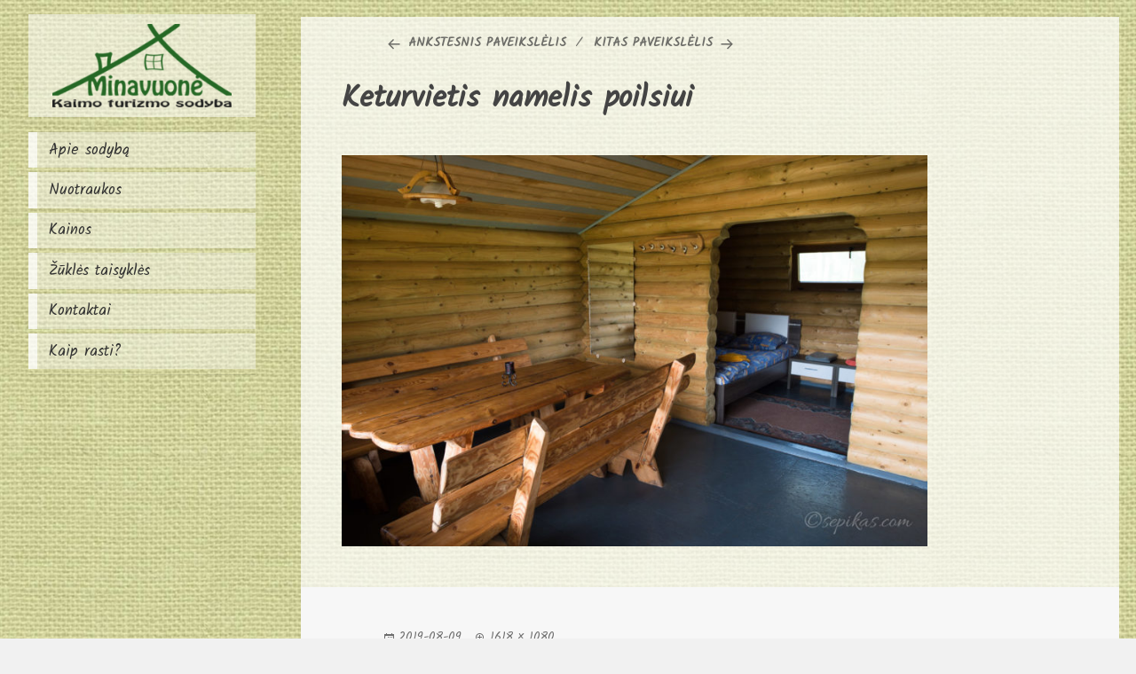

--- FILE ---
content_type: text/plain
request_url: https://www.google-analytics.com/j/collect?v=1&_v=j102&a=1262619530&t=pageview&_s=1&dl=https%3A%2F%2Fminavuone.lt%2Fnuotraukos%2Fsepikas-com-005-2%2F&ul=en-us%40posix&dt=Keturvietis%20namelis%20poilsiui%20%E2%80%93%20Minavuon%C4%97&sr=1280x720&vp=1280x720&_u=IEBAAEABAAAAACAAI~&jid=1726123629&gjid=1197102293&cid=494579246.1768888807&tid=UA-47204720-1&_gid=326860788.1768888807&_r=1&_slc=1&z=36995042
body_size: -449
content:
2,cG-1F9TPJE989